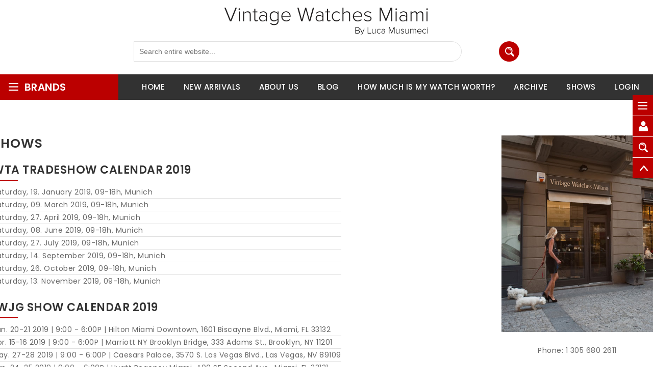

--- FILE ---
content_type: text/html; charset=UTF-8
request_url: https://vintagewatchesmiami.com/content/shows.lasso?-session=vintagewatchesmiami:2CD3EA32030873108FxM19D81315
body_size: 7713
content:
<!DOCTYPE html>
<!--[if (gte IE 9)|!(IE)]><!-->
<html lang="en">
<!--<![endif]-->
	<head>
		<!-- Basic Page Needs
		  ================================================== -->
		<meta charset="utf-8">
		<title>Shows - Luca Musumeci</title>
		<!-- SEO Meta
		  ================================================== -->
		<meta http-equiv="X-UA-Compatible" content="IE=edge" />
		<meta name='description' content='Luca Musumeci offers rare and authentic high end vintage watches from brands like Rolex, Patek Philippe, Audemars Piguet, Cartier, Omega and more.' /> 
		<meta name="keywords" content="vintage watches,rolex,cartier,omega,patek philippe,sell your watch">
		<meta name="robots" content="index"> 
		<meta name="robots" content="follow">
		
		<meta name="distribution" content="global">
		<meta name="revisit-after" content="2 Days">
		<meta name="rating" content="8 YEARS">
		<meta name="Language" content="en-us">
		<meta name="GOOGLEBOT" content="NOARCHIVE">
		<!-- Mobile Specific Metas
		  ================================================== -->
		<meta name="viewport" content="width=device-width, initial-scale=1, maximum-scale=1">
		<!-- CSS
		  ================================================== -->
		<link rel="stylesheet" type="text/css" href="/css/font-awesome.min.css"/>
		<link rel="stylesheet" type="text/css" href="/css/bootstrap.css"/>
		<link rel="stylesheet" type="text/css" href="/css/jquery-ui.css">
		<link rel="stylesheet" type="text/css" href="/css/owl.carousel.css">
		<link rel="stylesheet" type="text/css" href="/css/fotorama.css">
		<link rel="stylesheet" type="text/css" href="/css/magnific-popup.css">
		<link rel="stylesheet" type="text/css" href="/css/custom.css">
		<link rel="stylesheet" type="text/css" href="/css/responsive.css">
		<link rel="shortcut icon" href="/images/favicon.ico" type="image/x-icon" />
		<link rel="apple-touch-icon" href="/images/apple-touch-icon.png" />
		<link rel="apple-touch-icon" sizes="57x57" href="/images/apple-touch-icon-57x57.png" />
		<link rel="apple-touch-icon" sizes="72x72" href="/images/apple-touch-icon-72x72.png" />
		<link rel="apple-touch-icon" sizes="76x76" href="/images/apple-touch-icon-76x76.png" />
		<link rel="apple-touch-icon" sizes="114x114" href="/images/apple-touch-icon-114x114.png" />
		<link rel="apple-touch-icon" sizes="120x120" href="/images/apple-touch-icon-120x120.png" />
		<link rel="apple-touch-icon" sizes="144x144" href="/images/apple-touch-icon-144x144.png" />
		<link rel="apple-touch-icon" sizes="152x152" href="/images/apple-touch-icon-152x152.png" />
		<link rel="apple-touch-icon" sizes="180x180" href="/images/apple-touch-icon-180x180.png" />
<!-- Global site tag (gtag.js) - Google Analytics  added 10042021-->
<script async src="https://www.googletagmanager.com/gtag/js?id=G-B0N54KLBDS"></script>
<script>
  window.dataLayer = window.dataLayer || ;
  function gtag(){dataLayer.push(arguments);}
  gtag('js', new Date());

  gtag('config', 'G-B0N54KLBDS');
</script>




<!-- Old Google Code -->
<script type="text/javascript"><!--
	(function(i,s,o,g,r,a,m){i['GoogleAnalyticsObject']=r;i[r]=i[r]||function(){
	(i[r].q=i[r].q||[]).push(arguments)},i[r].l=1*new Date();a=s.createElement(o),
	m=s.getElementsByTagName(o)[0];a.async=1;a.src=g;m.parentNode.insertBefore(a,m)
	})(window,document,'script','https://www.google-analytics.com/analytics.js','ga');
	
	ga('create', 'UA-80121864-1', 'auto');
	ga('send', 'pageview');
	



// Facebook Pixel Code
	!function(f,b,e,v,n,t,s)
	{if(f.fbq)return;n=f.fbq=function(){n.callMethod?
	n.callMethod.apply(n,arguments):n.queue.push(arguments)};
	if(!f._fbq)f._fbq=n;n.push=n;n.loaded=!0;n.version='2.0';
	n.queue=[];t=b.createElement(e);t.async=!0;
	t.src=v;s=b.getElementsByTagName(e)[0];
	s.parentNode.insertBefore(t,s)}(window,document,'script',
	'https://connect.facebook.net/en_US/fbevents.js');
	 fbq('init', '331083004059232'); 
	 fbq('track', 'PageView');
// End Facebook Pixel Code
--></script>
<noscript>
	<img height="1" width="1" src="https://www.facebook.com/tr?id=331083004059232&ev=PageView&noscript=1"/>
</noscript>

<!-- Facebook added on 10/01/2021 requested by Luca and Gabrielle -->
<!--<meta name="facebook-domain-verification" content="owdablslxg0qxiw67u2doa91lnv6un" />-->

<!-- Facebook added on 01/09/2023 requested by Luca and Gabrielle -->
<meta name="facebook-domain-verification" content="788gf4jab2mokp2fz38k4x12lnuzfu" />
<!-- END -->
<!-- BEGIN LivePerson Monitor. -->
<!--
<script type="text/javascript"> window.lpTag=window.lpTag||{};if(typeof window.lpTag._tagCount==='undefined'){window.lpTag={site:'89957197'||'',section:lpTag.section||'',autoStart:lpTag.autoStart===false?false:true,ovr:lpTag.ovr||{},_v:'1.6.0',_tagCount:1,protocol:'https:',events:{bind:function(app,ev,fn){lpTag.defer(function(){lpTag.events.bind(app,ev,fn);},0);},trigger:function(app,ev,json){lpTag.defer(function(){lpTag.events.trigger(app,ev,json);},1);}},defer:function(fn,fnType){if(fnType==0){this._defB=this._defB||[];this._defB.push(fn);}else if(fnType==1){this._defT=this._defT||[];this._defT.push(fn);}else{this._defL=this._defL||[];this._defL.push(fn);}},load:function(src,chr,id){var t=this;setTimeout(function(){t._load(src,chr,id);},0);},_load:function(src,chr,id){var url=src;if(!src){url=this.protocol+'//'+((this.ovr&&this.ovr.domain)?this.ovr.domain:'lptag.liveperson.net')+'/tag/tag.js?site='+this.site;}var s=document.createElement('script');s.setAttribute('charset',chr?chr:'UTF-8');if(id){s.setAttribute('id',id);}s.setAttribute('src',url);document.getElementsByTagName('head').item(0).appendChild(s);},init:function(){this._timing=this._timing||{};this._timing.start=(new Date()).getTime();var that=this;if(window.attachEvent){window.attachEvent('onload',function(){that._domReady('domReady');});}else{window.addEventListener('DOMContentLoaded',function(){that._domReady('contReady');},false);window.addEventListener('load',function(){that._domReady('domReady');},false);}if(typeof(window._lptStop)=='undefined'){this.load();}},start:function(){this.autoStart=true;},_domReady:function(n){if(!this.isDom){this.isDom=true;this.events.trigger('LPT','DOM_READY',{t:n});}this._timing[n]=(new Date()).getTime();},vars:lpTag.vars||[],dbs:lpTag.dbs||[],ctn:lpTag.ctn||[],sdes:lpTag.sdes||[],ev:lpTag.ev||[]};lpTag.init();}else{window.lpTag._tagCount+=1;} </script>
-->
<!-- END LivePerson Monitor. -->

	</head>

	<body  class="product-page">
		<div class="main"> 
			<!-- HEADER START -->
			<header class="navbar navbar-custom container-full-sm" id="header">
				<!-- Header Middle - START -->
 <div class="header-middle">
      <div class="container">
        <div class="row">
          <div class="col-xl-3 col-md-3 col-lgmd-20per">
            <div class="header-middle-left">
            </div>
          </div>
           <div class="col-xl-6 col-md-6 col-lgmd-60per">
          <div class="center">
                <a href="/index.lasso?-session=vintagewatchesmiami:2CD3EA32030873108FxM19D81315">
                  <img alt="Vintage Watches Miami" src="/images/vintage-watches-miami-logo.png">
                </a>
                <br> 
              </div>
              <!-- header search -->
              <div class="main-search">
                <div class="header_search_toggle desktop-view">
                  <form action="/content/article_list.lasso?-session=vintagewatchesmiami:2CD3EA32030873108FxM19D81315" method="post">
                    <div class="search-box">
                     <input class="input-text" type="text" name="keyword" placeholder="Search entire website..." onClick="fbq('track', 'Search');">
                      <button class="search-btn"></button>
                    </div>
                  </form>
                  <br>
                </div>
              </div>
          <!-- CART - START -->
          <div class="col-xl-3 col-md-3 col-lgmd-10per">
          </div>
          <!-- CART - END -->
        </div> 
      </div>  
    </div>
<!-- BOTTOM MENU - START -->
<!-- ################### -->
    <div class="header-bottom"> 
      <div class="container">
        <div class="row position-r">
          <div class="col-xl-2 col-lg-3 col-lgmd-20per position-initial">
            <div class="sidebar-menu-dropdown home">
<!-- BRANDS -->
			 <a class="btn-sidebar-menu-dropdown"><span></span> brands </a>
              <div id="cat" class="cat-dropdown">
                <div class="sidebar-contant">
                  <div id="menu" class="navbar-collapse collapse" >
				  	<ul class="nav navbar-nav ">
				        <li class="level"><a href="/content/article_list.lasso?keyword=Rolex&amp;-session=vintagewatchesmiami:2CD3EA32030873108FxM19D81315" class="page-scroll"><i class="fa fa-clock-o"></i>Rolex (23)</a></li>
				        <li class="level"><a href="/content/article_list.lasso?keyword=Patek%20Philippe&amp;-session=vintagewatchesmiami:2CD3EA32030873108FxM19D81315" class="page-scroll"><i class="fa fa-clock-o"></i>Patek Philippe (11)</a></li>
				        <li class="level"><a href="/content/article_list.lasso?keyword=Vacheron%20Constantin&amp;-session=vintagewatchesmiami:2CD3EA32030873108FxM19D81315" class="page-scroll"><i class="fa fa-clock-o"></i>Vacheron Constantin (11)</a></li>
				        <li class="level"><a href="/content/article_list.lasso?keyword=Audemars%20Piguet&amp;-session=vintagewatchesmiami:2CD3EA32030873108FxM19D81315" class="page-scroll"><i class="fa fa-clock-o"></i>Audemars Piguet (9)</a></li>
				        <li class="level"><a href="/content/article_list.lasso?keyword=Omega&amp;-session=vintagewatchesmiami:2CD3EA32030873108FxM19D81315" class="page-scroll"><i class="fa fa-clock-o"></i>Omega (3)</a></li>
				        <li class="level"><a href="/content/article_list.lasso?keyword=Heuer&amp;-session=vintagewatchesmiami:2CD3EA32030873108FxM19D81315" class="page-scroll"><i class="fa fa-clock-o"></i>Heuer (2)</a></li>
				        <li class="level"><a href="/content/article_list.lasso?keyword=Iwc&amp;-session=vintagewatchesmiami:2CD3EA32030873108FxM19D81315" class="page-scroll"><i class="fa fa-clock-o"></i>Iwc (2)</a></li>
				        <li class="level"><a href="/content/article_list.lasso?keyword=Roger%20Dubuis&amp;-session=vintagewatchesmiami:2CD3EA32030873108FxM19D81315" class="page-scroll"><i class="fa fa-clock-o"></i>Roger Dubuis (2)</a></li>
				        <li class="level"><a href="/content/article_list.lasso?keyword=Cuervo%20Y%20Sobrinos&amp;-session=vintagewatchesmiami:2CD3EA32030873108FxM19D81315" class="page-scroll"><i class="fa fa-clock-o"></i>Cuervo Y Sobrinos (2)</a></li>
				        <li class="level"><a href="/content/article_list.lasso?keyword=Eberhard&amp;-session=vintagewatchesmiami:2CD3EA32030873108FxM19D81315" class="page-scroll"><i class="fa fa-clock-o"></i>Eberhard (2)</a></li>
				        <li class="level"><a href="/content/article_list.lasso?keyword=Movado&amp;-session=vintagewatchesmiami:2CD3EA32030873108FxM19D81315" class="page-scroll"><i class="fa fa-clock-o"></i>Movado (1)</a></li>
				        <li class="level"><a href="/content/article_list.lasso?keyword=Cartier&amp;-session=vintagewatchesmiami:2CD3EA32030873108FxM19D81315" class="page-scroll"><i class="fa fa-clock-o"></i>Cartier (1)</a></li>
				        <li class="level"><a href="/content/article_list.lasso?keyword=Franck%20Muller&amp;-session=vintagewatchesmiami:2CD3EA32030873108FxM19D81315" class="page-scroll"><i class="fa fa-clock-o"></i>Franck Muller (1)</a></li>
				        <li class="level"><a href="/content/article_list.lasso?keyword=Bulgari&amp;-session=vintagewatchesmiami:2CD3EA32030873108FxM19D81315" class="page-scroll"><i class="fa fa-clock-o"></i>Bulgari (1)</a></li>
				        <li class="level"><a href="/content/article_list.lasso?keyword=Jaeger%20Le%20Coultre&amp;-session=vintagewatchesmiami:2CD3EA32030873108FxM19D81315" class="page-scroll"><i class="fa fa-clock-o"></i>Jaeger Le Coultre (1)</a></li>
				        <li class="level"><a href="/content/article_list.lasso?keyword=Breguet&amp;-session=vintagewatchesmiami:2CD3EA32030873108FxM19D81315" class="page-scroll"><i class="fa fa-clock-o"></i>Breguet (1)</a></li>
				        <li class="level"><a href="/content/article_list.lasso?keyword=Doxa&amp;-session=vintagewatchesmiami:2CD3EA32030873108FxM19D81315" class="page-scroll"><i class="fa fa-clock-o"></i>Doxa (1)</a></li>
					</ul>
                    <div class="header-top mobile">
                      <div class="">
                        <div class="row">
                          <div class="col-12">
                            <div class="top-link right-side">
                              <div class="help-num" >Need Help? (214) 478-3827</div>
                            </div>
                          </div>
                        </div>
                      </div>
                    </div>
                  </div>
                </div>
              </div>
            </div>
          </div>
<!-- MENU -->          
			<div class="col-xl-6 col-lg-6 col-lgmd-80per">
				<div class="bottom-inner">
					<div class="position-r">          
						<div class="nav_sec position-r">
							<div class="mobilemenu-title mobilemenu">
								<span>Menu</span>
								<i class="fa fa-bars pull-right"></i>
							</div>
							<div class="mobilemenu-content">
								<ul class="nav navbar-nav" id="menu-main">
									<li><a href="/index.lasso?-session=vintagewatchesmiami:2CD3EA32030873108FxM19D81315"><span>Home</span></a></li>
									<li><a href="/content/new_arrivals.lasso?-session=vintagewatchesmiami:2CD3EA32030873108FxM19D81315"><span>New Arrivals</span></a></li>
									<li><a href="/content/about.lasso?-session=vintagewatchesmiami:2CD3EA32030873108FxM19D81315"><span>About Us</span></a></li>
									<li><a href="https://lucamusumeci.com/blog/" target="_blank"><span>Blog</span></a></li>
									<li><a href="/content/sell_your_watch.lasso?-session=vintagewatchesmiami:2CD3EA32030873108FxM19D81315"><span>How Much is My Watch Worth?</span></a></li>
									<li><a href="/content/archive.lasso?-session=vintagewatchesmiami:2CD3EA32030873108FxM19D81315"><span>Archive</span></a></li>
									<li><a href="/content/shows.lasso?-session=vintagewatchesmiami:2CD3EA32030873108FxM19D81315"><span>Shows</span></a></li>
									<li><a href="/content/login.lasso?-session=vintagewatchesmiami:2CD3EA32030873108FxM19D81315"><span>Login</span></a></li>
								</ul>
							</div>
						</div>
					</div>
				</div>
			</div>    
        </div>
      </div>
    </div>
<!-- Popup - Link - START -->
    <div class="popup-links ">
      <div class="popup-links-inner">
        <ul>
          <li class="categories">
            <a class="popup-with-form" href="#categories_popup"><span class="icon"></span><span class="icon-text">Categories</span></a>
          </li>
          <li class="account">
            <a class="popup-with-form" href="#account_popup"><span class="icon"></span><span class="icon-text">Account</span></a>
          </li>
          <li class="search">
            <a class="popup-with-form" href="#search_popup"><span class="icon"></span><span class="icon-text">Search</span></a>
          </li>
          <li class="scroll scrollup">
            <a href="#"><span class="icon"></span><span class="icon-text">Scroll-top</span></a>
          </li>
        </ul>
      </div>
<!-- Popup - Link - END -->
<!-- POPUP CATEGORIES - START --> 
      <div id="popup_containt">
        <div id="categories_popup" class="white-popup-block mfp-hide popup-position">
          <div class="popup-title">
            <h2 class="main_title heading"><span>categories</span></h2>
          </div>
          <div class="popup-detail">
            <ul class="cate-inner">
              <li class="level">
                <a href="/content/article_list.lasso?category=Vintage Sport&amp;-session=vintagewatchesmiami:2CD3EA32030873108FxM19D81315" class="page-scroll"><i class="fa fa-clock-o"></i>Vintage Sport</a>
              </li>
              <li class="level">
                <a href="/content/article_list.lasso?category=Sport&amp;-session=vintagewatchesmiami:2CD3EA32030873108FxM19D81315" class="page-scroll"><i class="fa fa-clock-o"></i>Sport</a>
              </li>
              <li class="level">
                <a href="/content/article_list.lasso?category=Classic&amp;-session=vintagewatchesmiami:2CD3EA32030873108FxM19D81315" class="page-scroll"><i class="fa fa-clock-o"></i>Classic</a>
              </li>
              <li class="level">
                <a href="/content/article_list.lasso?category=Lady&amp;-session=vintagewatchesmiami:2CD3EA32030873108FxM19D81315" class="page-scroll"><i class="fa fa-clock-o"></i>Lady</a>
              </li>
              <li class="level">
                <a href="/content/article_list.lasso?category=Chronograph&amp;-session=vintagewatchesmiami:2CD3EA32030873108FxM19D81315" class="page-scroll"><i class="fa fa-clock-o"></i>Chronograph</a>
              </li>
              <li class="level">
                <a href="/content/article_list.lasso?category=Preowned&amp;-session=vintagewatchesmiami:2CD3EA32030873108FxM19D81315" class="page-scroll"><i class="fa fa-clock-o"></i>Preowned</a>
              </li>
            </ul>
          </div>  
        </div>
<!-- POPUP CATEGORIES - END -->         
<!-- POPUP CART - START -->         
        <div id="cart_popup" class="white-popup-block mfp-hide popup-position">
          <div class="popup-title">
            <h2 class="main_title heading"><span>cart</span></h2>
          </div>
          <div class="popup-detail">
            <div class="cart-dropdown ">
              <ul class="cart-list link-dropdown-list">
                <li> <a class="close-cart"><i class="fa fa-times-circle"></i></a>
                  <div class="media"> <a class="pull-left"> <img alt="Stylexpo" src="/images/1.jpg"></a>
                    <div class="media-body"> <span><a href="#">Black African Print Skirt</a></span> 
                      <p class="cart-price">$14.99</p>
                      <div class="product-qty">
                        <label>Qty:</label>
                        <div class="custom-qty">
                          <input type="text" name="qty" maxlength="8" value="1" title="Qty" class="input-text qty">
                        </div>
                      </div>
                    </div>
                  </div>
                </li>
                <li> <a class="close-cart"><i class="fa fa-times-circle"></i></a>
                  <div class="media"> <a class="pull-left"> <img alt="Stylexpo" src="/images/2.jpg"></a>
                    <div class="media-body"> <span><a href="#">Black African Print Skirt</a></span>
                      <p class="cart-price">$14.99</p>
                      <div class="product-qty">
                        <label>Qty:</label>
                        <div class="custom-qty">
                          <input type="text" name="qty" maxlength="8" value="1" title="Qty" class="input-text qty">
                        </div>
                      </div>
                    </div>
                  </div>
                </li>
              </ul>
              <p class="cart-sub-totle"> <span class="pull-left">Cart Subtotal</span> <span class="pull-right"><strong class="price-box">$29.98</strong></span> </p>
              <div class="clearfix"></div>
              <div class="mt-20"> <a href="cart.html?-session=vintagewatchesmiami:2CD3EA32030873108FxM19D81315" class="btn-color btn">Cart</a> <a href="checkout.html?-session=vintagewatchesmiami:2CD3EA32030873108FxM19D81315" class="btn-color btn right-side">Checkout</a> </div>
            </div>
          </div>
        </div>
<!-- POPUP CART - END -->         
<!-- POPUP ACCOUNT - START -->         
        <div id="account_popup" class="white-popup-block mfp-hide popup-position">
          <div class="popup-title">
            <h2 class="main_title heading"><span>Account</span></h2>
          </div>
          <div class="popup-detail">
            <div class="row">
			<div class="col-lg-4">
                <a href="/content/login.lasso?-session=vintagewatchesmiami:2CD3EA32030873108FxM19D81315">
                  <div class="account-inner mb-30">
                    <i class="fa fa-user-plus"></i><br/>
                    <span>Login</span>
                  </div>
                </a>
              </div>
			<div class="col-lg-4">
                <a href="/content/account_create.lasso?-session=vintagewatchesmiami:2CD3EA32030873108FxM19D81315">
                  <div class="account-inner mb-30">
                    <i class="fa fa-user-plus"></i><br/>
                    <span>Register</span>
                  </div>
                </a>
              </div>
            </div>
          </div>
        </div>
<!-- POPUP ACCOUNT - END -->   
<!-- POPUP SEARCH - START -->   
        <div id="search_popup" class="white-popup-block mfp-hide popup-position">
          <div class="popup-title">
            <h2 class="main_title heading"><span>Search</span></h2>
          </div>            
          <div class="popup-detail">
            <div class="main-search">
              <div class="header_search_toggle desktop-view">
                <form action="/content/article_list.lasso?-session=vintagewatchesmiami:2CD3EA32030873108FxM19D81315" method="post">
                  <div class="search-box">
                    <input class="input-text" type="text" name="keyword" placeholder="Search entire store here..." onClick="fbq('track', 'Search');">
                    <button class="search-btn"></button>
                  </div>
                </form>
              </div>
            </div>
          </div>
        </div>
<!-- POPUP SEARCH - END -->   
      </div>
    </div>
			</header>
			<!-- HEADER END --> 
			<!-- Bread Crumb STRAT -->
			<!--
			<div class="banner inner-banner1 ">
				<div class="container">
					<section class="banner-detail center-xs">
						<h1 class="banner-title">Shows</h1>
					</section>
				</div>
			</div>
			-->
			<!-- Bread Crumb END --> 
			<!-- CONTAIN START -->
			<section class="pt-70">
				<div class="container">
					<div class="row">
						<!-- LEFT TAB - START-->
						<div class="col-lg-9">
							<div class="row">
								<h2 class="heading" style="width:100%;">Shows</h2>
								<div class="sidebar-box listing-box mb-40"> 
									<span class="opener plus"></span>
									<div class="sidebar-title">
										<h3><span>WTA TradeShow Calendar 2019</span></h3>
									</div>
									<div class="sidebar-contant">
										<ul>
											<li>Saturday, 19. January 2019, 09-18h, Munich</li>
											<li>Saturday, 09. March 2019, 09-18h, Munich</li>
											<li>Saturday, 27. April 2019, 09-18h, Munich</li>
											<li>Saturday, 08. June 2019, 09-18h, Munich</li>
											<li>Saturday, 27. July 2019, 09-18h, Munich</li>
											<li>Saturday, 14. September 2019, 09-18h, Munich</li>
											<li>Saturday, 26. October 2019, 09-18h, Munich</li>
											<li>Saturday, 13. November 2019, 09-18h, Munich</li>
										</ul>
									</div>
									<br>
									<div class="sidebar-title">
										<h3><span>IWJG Show Calendar 2019</span></h3>
									</div>
									<div class="sidebar-contant">
										<ul>
											<li>Jan. 20-21 2019 | 9:00 - 6:00P | Hilton Miami Downtown, 1601 Biscayne Blvd., Miami, FL 33132</li>
											<li>Apr. 15-16 2019 | 9:00 - 6:00P | Marriott NY Brooklyn Bridge, 333 Adams St., Brooklyn, NY 11201</li>
											<li>May. 27-28 2019 | 9:00 - 6:00P | Caesars Palace, 3570 S. Las Vegas Blvd., Las Vegas, NV 89109</li>
											<li>Jun. 24-25 2019 | 9:00 - 6:00P | Hyatt Regency Miami, 400 SE Second Ave., Miami, FL 33131</li>
											<li>Jul. 22-23 2019 | 9:00 - 6:00P | Marriott NY Brooklyn Bridge, 333 Adams St., Brooklyn, NY 11201</li>
											<li>Nov. 18-19 2019 | 9:00 - 6:00P | Hyatt Regency Miami, 400 SE Second Ave., Miami, FL 33131</li>
										</ul>
									</div>
								</div>
								<br><br>    
							</div>
						</div>
						<!-- LEFT TAB - END-->
				        <!-- RIGHT TAB - START-->
				        <div class="col-lg-3">
				         	<div class="sub-banner-block align-center">
	<img src="/images/pro-banner.jpg" alt="Stylexpo">
	<br><br>
	<p>Phone: <a href="tel:13056802611?-session=vintagewatchesmiami:2CD3EA32030873108FxM19D81315">1 305 680 2611</a></p>
	<p>WhatsApp: <a title="whatsapp" class="whatsapp" href="https://wa.me/13056802611" target="_blank"><i class="fa fa-whatsapp"> </i>1 305 680 2611</a></p>
	<p>Email: <a href="mailto:info@intagewatchesmiami.com">info@intagewatchesmiami.com</a></p>
</div>
				        </div>
				        <!-- RIGHT TAB - END-->
					</div>
				</div>
			</section>
			<!-- CONTAINER END --> 
			<!-- News Letter Start -->
			<section>
    <div class="newsletter">
      <div class="container">
        <div class="newsletter-inner center-sm">
          <div class="row">
            <div class=" col-xl-10 col-md-12 push-xl-1">
              <div class="newsletter-bg">
                <div class="row">
                  <div class="col-lg-5">
                    <div class="newsletter-title">
                      <h2 class="main_title">Subscribe to our newsletter</h2>
                      <div class="sub-title">Sign up for newsletter and Get Updates!</div>
                    </div>
                  </div>
                  
       
                  <div class="col-lg-7">
                   <span id="success_message" style="display:none;">
           			<div style="text-align:center;color:#FFFFFF;">
           				Thanks for signing up!
           				</div>        
       				</span>
       
                    <form data-id="embedded_signup:form" class="ctct-custom-form Form" name="embedded_signup" method="POST" action="https://visitor2.constantcontact.com/api/signup">
                     <div class="newsletter-box">
         <!-- The following code must be included to ensure your sign-up form works properly. -->
           <input data-id="ca:input" name="ca" value="3707a72b-3b65-465d-8b93-cd532e7ea387" type="hidden">
           <input data-id="list:input" name="list" value="1499334198" type="hidden">
           <input data-id="source:input" name="source" value="EFD" type="hidden">
           <input data-id="required:input" name="required" value="list,email" type="hidden">
           <input data-id="url:input" name="url" value="" type="hidden">
           
          <input input data-id="Email Address:input" name="email" value="" type="email" placeholder="Email Here...">
          <!--<button class="btn-black" title="Subscribe">Subscribe</button>-->
          
          <button title="Subscribe" class="btn-color" type="submit" data-enabled="enabled" onClick="fbq('track', 'CompleteRegistration');">Subscribe</button>                  
                      </div>
                    </form>
                  </div>
                </div>
              </div>
            </div>
          </div>
        </div>
      </div>
    </div>
  </section>
  
  <script type='text/javascript'><!--
	   var localizedErrMap = {};
	   localizedErrMap['required'] = 'This field is required.';
	   localizedErrMap['ca'] = 'An unexpected error occurred while attempting to send email.';
	   localizedErrMap['email'] = 'Please enter your email address in name@email.com format.';
	   var postURL = 'https://visitor2.constantcontact.com/api/signup';
   --></script>
<script type='text/javascript' src='https://static.ctctcdn.com/h/contacts-embedded-signup-assets/1.0.2/js/signup-form.js'></script>
<!--End CTCT Sign-Up Form-->
			<!-- News Letter End --> 
			<!-- FOOTER START -->
			<div class="footer">
				 <div class="container">
      <div class="footer-inner">
        <div class="footer-middle">
          <div class="row">
            <div class="col-xl-3 f-col">
              <div class="footer-static-block"> <span class="opener plus"></span>
                <div class="f-logo"> 
                  <a href="/index.lasso?-session=vintagewatchesmiami:2CD3EA32030873108FxM19D81315" class=""> 
                    <img src="/images/vintage-watches-miami-logo.png" alt="Vintage Watches Miami"> 
                  </a> 
                </div>
                <div class="footer-block-contant">
                    <!--<p>After 32 years of buying and selling some of the worlds most important and coveted watches, we continue with our commitment to source and sell only the best.</p>-->
                     <img src="/images/qr-code-vintagewatchesmiami.png" alt="QR Code" width="120"> 
                    
                </div>
              </div>
            </div>
            <div class="col-xl-3 f-col">
              <div class="footer-static-block"> <span class="opener plus"></span>
                <h3 class="title">Help <span></span></h3>
                <ul class="footer-block-contant link">
                  <li><a href="/content/contact_us.lasso?-session=vintagewatchesmiami:2CD3EA32030873108FxM19D81315">Contact Us</a></li>
                  <li><a href="/content/faq.lasso?-session=vintagewatchesmiami:2CD3EA32030873108FxM19D81315">FAQ</a></li>
                  <li><a href="/content/about.lasso?-session=vintagewatchesmiami:2CD3EA32030873108FxM19D81315">About Us</a></li>
                </ul>
              </div>
            </div>
            <div class="col-xl-3 f-col">
              <div class="footer-static-block"> <span class="opener plus"></span>
                <h3 class="title">Guidance <span></span></h3>
                <ul class="footer-block-contant link">
                  <li><a href="/content/privacy_policy.lasso?-session=vintagewatchesmiami:2CD3EA32030873108FxM19D81315">Privacy Policy</a></li>
                  <li><a href="/content/terms_and_conditions.lasso?-session=vintagewatchesmiami:2CD3EA32030873108FxM19D81315">Terms & Conditions</a></li>
                  <li><a href="/content/site_map.lasso?-session=vintagewatchesmiami:2CD3EA32030873108FxM19D81315">Sitemap</a></li>
                </ul>
              </div>
            </div>
            <div class="col-xl-3 f-col">
              <div class="footer-static-block"> <span class="opener plus"></span>
                <h3 class="title">Location<span></span></h3>
                <ul class="footer-block-contant address-footer">
                  <li class="item"> <i class="fa fa-map-marker"> </i>
                    <p>Miami, Downtown</p>
                  </li>
                  <li class="item"> <i class="fa fa-envelope"> </i>
                    <p> <a href="mailto:info@vintagewatchesmiami.com" target="_self">info@vintagewatchesmiami.com</a> </p>
                  </li>
                  <li class="item"> <i class="fa fa-phone"> </i>
                    <p><a href="tel:305-688-2611?-session=vintagewatchesmiami:2CD3EA32030873108FxM19D81315">(305) 680 2611</a></p>
                  </li>
                
                  
                </ul>
              </div>
            </div>
          </div>
        </div>
        <hr>
        <div class="footer-bottom ">
          <div class="row mtb-30">
            <div class="col-lg-6 ">
            
              <div class="copy-right ">&copy; 2026 All Rights Reserved. Developed By <a href="http://www.dev73.com" target="_blank">Maria Helgeson</a></div>
            </div>
            <div class="col-lg-6 ">
              <div class="footer_social pt-xs-15 center-sm">
                <ul class="social-icon">
                  <li><div class="title">Follow us on :</div></li>
                  <li><a title="Facebook" class="facebook" href="https://www.facebook.com/VintageWatchesMilano" target="_blank"><i class="fa fa-facebook"> </i></a></li>
                  <li><a title="Twitter" class="twitter" href="https://twitter.com/musumeci_luca" target="_blank"><i class="fa fa-twitter"> </i></a></li>
                  <li><a title="Instagram" class="instagram" href="https://www.instagram.com/lucamusumeci/?ref=badge" target="_blank"><i class="fa fa-instagram"> </i></a></li>
                  <!--
                  <li><a title="RSS" class="rss"><i class="fa fa-rss"> </i></a></li>
                  <li><a title="Pinterest" class="pinterest"><i class="fa fa-pinterest"> </i></a></li>-->
                </ul>
              </div>
            </div>
          </div>
          <hr>
          <br>
          <!--
          <div class="row align-center mtb-30 ">
            <div class="col-12 ">
              <div class="site-link">
                <ul>
                  <li><a href="#">About Us</a></li>
                  <li><a href="#">Contact Us</a></li>
                  <li><a href="#">Customer </a></li>
                  <li><a href="#">Service</a></li>
                  <li><a href="#">Privacy</a></li>
                  <li><a href="#">Policy </a></li>
                  <li><a href="#">Accessibility</a></li>
                  <li><a href="#">Directory </a></li>
                </ul>
              </div>
            </div>
          </div>
          -->
          <div class="row align-center">
            <div class="col-12 ">
              <div class="payment">
              <!--  <ul class="payment_icon">
                  <li class="visa"><a href="#"><img src="/images/pay1.png" alt="Stylexpo"></a></li>
                  <li class="discover"><a href="#"><img src="/images/pay2.png" alt="Stylexpo"></a></li>
                  <li class="paypal"><a href="#"><img src="/images/pay3.png" alt="Stylexpo"></a></li>
                  <li class="atos"><a href="#"><img src="/images/pay5.png" alt="Stylexpo"></a></li>
                </ul>-->
              </div>
            </div>
          </div>
        </div>
      </div>
    </div>
  </div>
  <div class="scroll-top">
    <div class="scrollup"></div>
  </div>

			</div>
			<!-- FOOTER END -->  
		</div>
		<script src="/js/jquery-1.12.3.min.js"></script> 
		<script src="https://cdnjs.cloudflare.com/ajax/libs/tether/1.4.0/js/tether.min.js"></script> 
		<script src="/js/bootstrap.min.js"></script>  
		<script src="/js/jquery.downCount.js"></script>
		<script src="/js/jquery-ui.min.js"></script> 
		<script src="/js/fotorama.js"></script>
		<script src="/js/jquery.magnific-popup.js"></script> 
		<script src="/js/owl.carousel.min.js"></script>  
		<script src="/js/custom.js"></script>
	</body>
</html>
